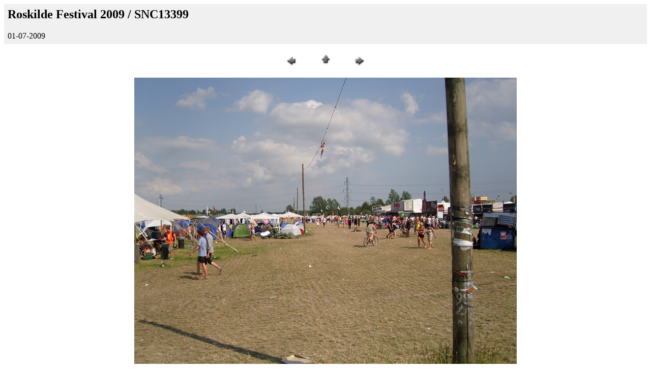

--- FILE ---
content_type: text/html
request_url: https://graffitigalleriet.dk/main/gaden/roskilde_2009/pages/SNC13399.htm
body_size: 391
content:
<HTML>
	<HEAD>
		<TITLE>SNC13399</TITLE>
		<META name="generator" content="Adobe Photoshop(R) 5.5 Web Photo Gallery">
		<META http-equiv="Content-Type" content="text/html; charset=iso-8859-1">
	</HEAD>

<BODY bgcolor="#ffffff" link="#ff0000" vlink="#52188C">

<TABLE border="0" cellpadding="5" cellspacing="2" width="100%" bgcolor="#f0f0f0">
<TR>
	<TD><H2>Roskilde Festival 2009 / SNC13399</H2>01-07-2009</TD>
</TR>
</TABLE>

<P><CENTER>
<TABLE border="0" cellpadding="0" cellspacing="2" width="200">
<TR>
	<TD width="80" align="center"><A href="SNC13398.htm"><IMG src="../images/previous.gif" height="30" width="30" border="0" alt="Previous"</A></TD>
	<TD width="80" align="center"><A href="../index.htm"><IMG src="../images/home.gif" height="30" width="30" border="0" alt="Home"</A></TD>
	<TD width="80" align="center"><A href="SNC13400.htm"><IMG src="../images/next.gif" height="30" width="30" border="0" alt="Next"</A></TD>
</TR>
</TABLE>
</CENTER></P>

<P><CENTER><IMG src="../images/SNC13399.jpg" border="0" alt="SNC13399"></CENTER></P>
</BODY>

</HTML>
